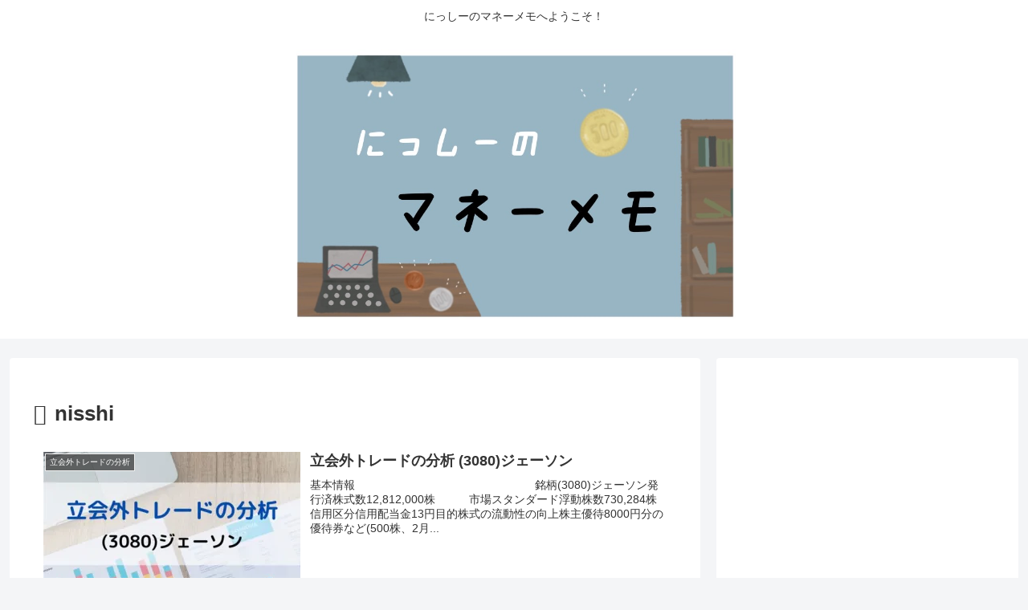

--- FILE ---
content_type: text/html; charset=utf-8
request_url: https://www.google.com/recaptcha/api2/aframe
body_size: 269
content:
<!DOCTYPE HTML><html><head><meta http-equiv="content-type" content="text/html; charset=UTF-8"></head><body><script nonce="p1Yn36KE3bZA_RHuBb5yQA">/** Anti-fraud and anti-abuse applications only. See google.com/recaptcha */ try{var clients={'sodar':'https://pagead2.googlesyndication.com/pagead/sodar?'};window.addEventListener("message",function(a){try{if(a.source===window.parent){var b=JSON.parse(a.data);var c=clients[b['id']];if(c){var d=document.createElement('img');d.src=c+b['params']+'&rc='+(localStorage.getItem("rc::a")?sessionStorage.getItem("rc::b"):"");window.document.body.appendChild(d);sessionStorage.setItem("rc::e",parseInt(sessionStorage.getItem("rc::e")||0)+1);localStorage.setItem("rc::h",'1768947364057');}}}catch(b){}});window.parent.postMessage("_grecaptcha_ready", "*");}catch(b){}</script></body></html>